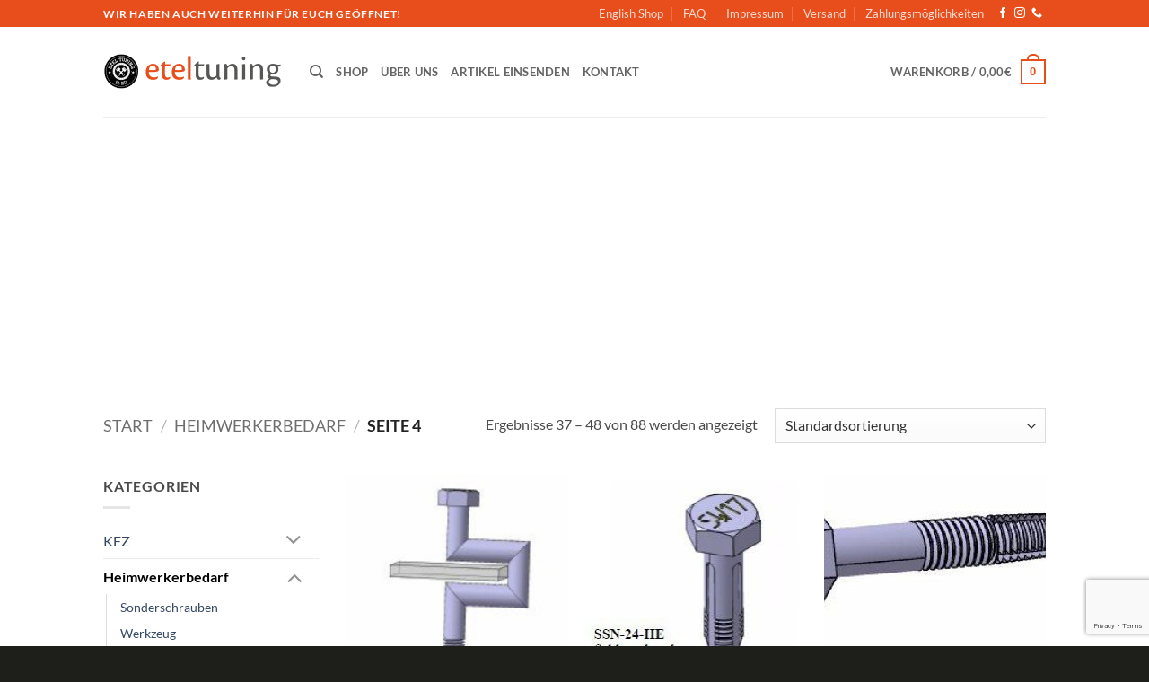

--- FILE ---
content_type: text/html; charset=utf-8
request_url: https://www.google.com/recaptcha/api2/anchor?ar=1&k=6LcsHcgaAAAAALsXGzQA_eb2hecu3WqNcgrKTwCK&co=aHR0cHM6Ly9ldGVsLXR1bmluZy5ldTo0NDM.&hl=en&v=9TiwnJFHeuIw_s0wSd3fiKfN&size=invisible&anchor-ms=20000&execute-ms=30000&cb=u3tatrn855yx
body_size: 48242
content:
<!DOCTYPE HTML><html dir="ltr" lang="en"><head><meta http-equiv="Content-Type" content="text/html; charset=UTF-8">
<meta http-equiv="X-UA-Compatible" content="IE=edge">
<title>reCAPTCHA</title>
<style type="text/css">
/* cyrillic-ext */
@font-face {
  font-family: 'Roboto';
  font-style: normal;
  font-weight: 400;
  font-stretch: 100%;
  src: url(//fonts.gstatic.com/s/roboto/v48/KFO7CnqEu92Fr1ME7kSn66aGLdTylUAMa3GUBHMdazTgWw.woff2) format('woff2');
  unicode-range: U+0460-052F, U+1C80-1C8A, U+20B4, U+2DE0-2DFF, U+A640-A69F, U+FE2E-FE2F;
}
/* cyrillic */
@font-face {
  font-family: 'Roboto';
  font-style: normal;
  font-weight: 400;
  font-stretch: 100%;
  src: url(//fonts.gstatic.com/s/roboto/v48/KFO7CnqEu92Fr1ME7kSn66aGLdTylUAMa3iUBHMdazTgWw.woff2) format('woff2');
  unicode-range: U+0301, U+0400-045F, U+0490-0491, U+04B0-04B1, U+2116;
}
/* greek-ext */
@font-face {
  font-family: 'Roboto';
  font-style: normal;
  font-weight: 400;
  font-stretch: 100%;
  src: url(//fonts.gstatic.com/s/roboto/v48/KFO7CnqEu92Fr1ME7kSn66aGLdTylUAMa3CUBHMdazTgWw.woff2) format('woff2');
  unicode-range: U+1F00-1FFF;
}
/* greek */
@font-face {
  font-family: 'Roboto';
  font-style: normal;
  font-weight: 400;
  font-stretch: 100%;
  src: url(//fonts.gstatic.com/s/roboto/v48/KFO7CnqEu92Fr1ME7kSn66aGLdTylUAMa3-UBHMdazTgWw.woff2) format('woff2');
  unicode-range: U+0370-0377, U+037A-037F, U+0384-038A, U+038C, U+038E-03A1, U+03A3-03FF;
}
/* math */
@font-face {
  font-family: 'Roboto';
  font-style: normal;
  font-weight: 400;
  font-stretch: 100%;
  src: url(//fonts.gstatic.com/s/roboto/v48/KFO7CnqEu92Fr1ME7kSn66aGLdTylUAMawCUBHMdazTgWw.woff2) format('woff2');
  unicode-range: U+0302-0303, U+0305, U+0307-0308, U+0310, U+0312, U+0315, U+031A, U+0326-0327, U+032C, U+032F-0330, U+0332-0333, U+0338, U+033A, U+0346, U+034D, U+0391-03A1, U+03A3-03A9, U+03B1-03C9, U+03D1, U+03D5-03D6, U+03F0-03F1, U+03F4-03F5, U+2016-2017, U+2034-2038, U+203C, U+2040, U+2043, U+2047, U+2050, U+2057, U+205F, U+2070-2071, U+2074-208E, U+2090-209C, U+20D0-20DC, U+20E1, U+20E5-20EF, U+2100-2112, U+2114-2115, U+2117-2121, U+2123-214F, U+2190, U+2192, U+2194-21AE, U+21B0-21E5, U+21F1-21F2, U+21F4-2211, U+2213-2214, U+2216-22FF, U+2308-230B, U+2310, U+2319, U+231C-2321, U+2336-237A, U+237C, U+2395, U+239B-23B7, U+23D0, U+23DC-23E1, U+2474-2475, U+25AF, U+25B3, U+25B7, U+25BD, U+25C1, U+25CA, U+25CC, U+25FB, U+266D-266F, U+27C0-27FF, U+2900-2AFF, U+2B0E-2B11, U+2B30-2B4C, U+2BFE, U+3030, U+FF5B, U+FF5D, U+1D400-1D7FF, U+1EE00-1EEFF;
}
/* symbols */
@font-face {
  font-family: 'Roboto';
  font-style: normal;
  font-weight: 400;
  font-stretch: 100%;
  src: url(//fonts.gstatic.com/s/roboto/v48/KFO7CnqEu92Fr1ME7kSn66aGLdTylUAMaxKUBHMdazTgWw.woff2) format('woff2');
  unicode-range: U+0001-000C, U+000E-001F, U+007F-009F, U+20DD-20E0, U+20E2-20E4, U+2150-218F, U+2190, U+2192, U+2194-2199, U+21AF, U+21E6-21F0, U+21F3, U+2218-2219, U+2299, U+22C4-22C6, U+2300-243F, U+2440-244A, U+2460-24FF, U+25A0-27BF, U+2800-28FF, U+2921-2922, U+2981, U+29BF, U+29EB, U+2B00-2BFF, U+4DC0-4DFF, U+FFF9-FFFB, U+10140-1018E, U+10190-1019C, U+101A0, U+101D0-101FD, U+102E0-102FB, U+10E60-10E7E, U+1D2C0-1D2D3, U+1D2E0-1D37F, U+1F000-1F0FF, U+1F100-1F1AD, U+1F1E6-1F1FF, U+1F30D-1F30F, U+1F315, U+1F31C, U+1F31E, U+1F320-1F32C, U+1F336, U+1F378, U+1F37D, U+1F382, U+1F393-1F39F, U+1F3A7-1F3A8, U+1F3AC-1F3AF, U+1F3C2, U+1F3C4-1F3C6, U+1F3CA-1F3CE, U+1F3D4-1F3E0, U+1F3ED, U+1F3F1-1F3F3, U+1F3F5-1F3F7, U+1F408, U+1F415, U+1F41F, U+1F426, U+1F43F, U+1F441-1F442, U+1F444, U+1F446-1F449, U+1F44C-1F44E, U+1F453, U+1F46A, U+1F47D, U+1F4A3, U+1F4B0, U+1F4B3, U+1F4B9, U+1F4BB, U+1F4BF, U+1F4C8-1F4CB, U+1F4D6, U+1F4DA, U+1F4DF, U+1F4E3-1F4E6, U+1F4EA-1F4ED, U+1F4F7, U+1F4F9-1F4FB, U+1F4FD-1F4FE, U+1F503, U+1F507-1F50B, U+1F50D, U+1F512-1F513, U+1F53E-1F54A, U+1F54F-1F5FA, U+1F610, U+1F650-1F67F, U+1F687, U+1F68D, U+1F691, U+1F694, U+1F698, U+1F6AD, U+1F6B2, U+1F6B9-1F6BA, U+1F6BC, U+1F6C6-1F6CF, U+1F6D3-1F6D7, U+1F6E0-1F6EA, U+1F6F0-1F6F3, U+1F6F7-1F6FC, U+1F700-1F7FF, U+1F800-1F80B, U+1F810-1F847, U+1F850-1F859, U+1F860-1F887, U+1F890-1F8AD, U+1F8B0-1F8BB, U+1F8C0-1F8C1, U+1F900-1F90B, U+1F93B, U+1F946, U+1F984, U+1F996, U+1F9E9, U+1FA00-1FA6F, U+1FA70-1FA7C, U+1FA80-1FA89, U+1FA8F-1FAC6, U+1FACE-1FADC, U+1FADF-1FAE9, U+1FAF0-1FAF8, U+1FB00-1FBFF;
}
/* vietnamese */
@font-face {
  font-family: 'Roboto';
  font-style: normal;
  font-weight: 400;
  font-stretch: 100%;
  src: url(//fonts.gstatic.com/s/roboto/v48/KFO7CnqEu92Fr1ME7kSn66aGLdTylUAMa3OUBHMdazTgWw.woff2) format('woff2');
  unicode-range: U+0102-0103, U+0110-0111, U+0128-0129, U+0168-0169, U+01A0-01A1, U+01AF-01B0, U+0300-0301, U+0303-0304, U+0308-0309, U+0323, U+0329, U+1EA0-1EF9, U+20AB;
}
/* latin-ext */
@font-face {
  font-family: 'Roboto';
  font-style: normal;
  font-weight: 400;
  font-stretch: 100%;
  src: url(//fonts.gstatic.com/s/roboto/v48/KFO7CnqEu92Fr1ME7kSn66aGLdTylUAMa3KUBHMdazTgWw.woff2) format('woff2');
  unicode-range: U+0100-02BA, U+02BD-02C5, U+02C7-02CC, U+02CE-02D7, U+02DD-02FF, U+0304, U+0308, U+0329, U+1D00-1DBF, U+1E00-1E9F, U+1EF2-1EFF, U+2020, U+20A0-20AB, U+20AD-20C0, U+2113, U+2C60-2C7F, U+A720-A7FF;
}
/* latin */
@font-face {
  font-family: 'Roboto';
  font-style: normal;
  font-weight: 400;
  font-stretch: 100%;
  src: url(//fonts.gstatic.com/s/roboto/v48/KFO7CnqEu92Fr1ME7kSn66aGLdTylUAMa3yUBHMdazQ.woff2) format('woff2');
  unicode-range: U+0000-00FF, U+0131, U+0152-0153, U+02BB-02BC, U+02C6, U+02DA, U+02DC, U+0304, U+0308, U+0329, U+2000-206F, U+20AC, U+2122, U+2191, U+2193, U+2212, U+2215, U+FEFF, U+FFFD;
}
/* cyrillic-ext */
@font-face {
  font-family: 'Roboto';
  font-style: normal;
  font-weight: 500;
  font-stretch: 100%;
  src: url(//fonts.gstatic.com/s/roboto/v48/KFO7CnqEu92Fr1ME7kSn66aGLdTylUAMa3GUBHMdazTgWw.woff2) format('woff2');
  unicode-range: U+0460-052F, U+1C80-1C8A, U+20B4, U+2DE0-2DFF, U+A640-A69F, U+FE2E-FE2F;
}
/* cyrillic */
@font-face {
  font-family: 'Roboto';
  font-style: normal;
  font-weight: 500;
  font-stretch: 100%;
  src: url(//fonts.gstatic.com/s/roboto/v48/KFO7CnqEu92Fr1ME7kSn66aGLdTylUAMa3iUBHMdazTgWw.woff2) format('woff2');
  unicode-range: U+0301, U+0400-045F, U+0490-0491, U+04B0-04B1, U+2116;
}
/* greek-ext */
@font-face {
  font-family: 'Roboto';
  font-style: normal;
  font-weight: 500;
  font-stretch: 100%;
  src: url(//fonts.gstatic.com/s/roboto/v48/KFO7CnqEu92Fr1ME7kSn66aGLdTylUAMa3CUBHMdazTgWw.woff2) format('woff2');
  unicode-range: U+1F00-1FFF;
}
/* greek */
@font-face {
  font-family: 'Roboto';
  font-style: normal;
  font-weight: 500;
  font-stretch: 100%;
  src: url(//fonts.gstatic.com/s/roboto/v48/KFO7CnqEu92Fr1ME7kSn66aGLdTylUAMa3-UBHMdazTgWw.woff2) format('woff2');
  unicode-range: U+0370-0377, U+037A-037F, U+0384-038A, U+038C, U+038E-03A1, U+03A3-03FF;
}
/* math */
@font-face {
  font-family: 'Roboto';
  font-style: normal;
  font-weight: 500;
  font-stretch: 100%;
  src: url(//fonts.gstatic.com/s/roboto/v48/KFO7CnqEu92Fr1ME7kSn66aGLdTylUAMawCUBHMdazTgWw.woff2) format('woff2');
  unicode-range: U+0302-0303, U+0305, U+0307-0308, U+0310, U+0312, U+0315, U+031A, U+0326-0327, U+032C, U+032F-0330, U+0332-0333, U+0338, U+033A, U+0346, U+034D, U+0391-03A1, U+03A3-03A9, U+03B1-03C9, U+03D1, U+03D5-03D6, U+03F0-03F1, U+03F4-03F5, U+2016-2017, U+2034-2038, U+203C, U+2040, U+2043, U+2047, U+2050, U+2057, U+205F, U+2070-2071, U+2074-208E, U+2090-209C, U+20D0-20DC, U+20E1, U+20E5-20EF, U+2100-2112, U+2114-2115, U+2117-2121, U+2123-214F, U+2190, U+2192, U+2194-21AE, U+21B0-21E5, U+21F1-21F2, U+21F4-2211, U+2213-2214, U+2216-22FF, U+2308-230B, U+2310, U+2319, U+231C-2321, U+2336-237A, U+237C, U+2395, U+239B-23B7, U+23D0, U+23DC-23E1, U+2474-2475, U+25AF, U+25B3, U+25B7, U+25BD, U+25C1, U+25CA, U+25CC, U+25FB, U+266D-266F, U+27C0-27FF, U+2900-2AFF, U+2B0E-2B11, U+2B30-2B4C, U+2BFE, U+3030, U+FF5B, U+FF5D, U+1D400-1D7FF, U+1EE00-1EEFF;
}
/* symbols */
@font-face {
  font-family: 'Roboto';
  font-style: normal;
  font-weight: 500;
  font-stretch: 100%;
  src: url(//fonts.gstatic.com/s/roboto/v48/KFO7CnqEu92Fr1ME7kSn66aGLdTylUAMaxKUBHMdazTgWw.woff2) format('woff2');
  unicode-range: U+0001-000C, U+000E-001F, U+007F-009F, U+20DD-20E0, U+20E2-20E4, U+2150-218F, U+2190, U+2192, U+2194-2199, U+21AF, U+21E6-21F0, U+21F3, U+2218-2219, U+2299, U+22C4-22C6, U+2300-243F, U+2440-244A, U+2460-24FF, U+25A0-27BF, U+2800-28FF, U+2921-2922, U+2981, U+29BF, U+29EB, U+2B00-2BFF, U+4DC0-4DFF, U+FFF9-FFFB, U+10140-1018E, U+10190-1019C, U+101A0, U+101D0-101FD, U+102E0-102FB, U+10E60-10E7E, U+1D2C0-1D2D3, U+1D2E0-1D37F, U+1F000-1F0FF, U+1F100-1F1AD, U+1F1E6-1F1FF, U+1F30D-1F30F, U+1F315, U+1F31C, U+1F31E, U+1F320-1F32C, U+1F336, U+1F378, U+1F37D, U+1F382, U+1F393-1F39F, U+1F3A7-1F3A8, U+1F3AC-1F3AF, U+1F3C2, U+1F3C4-1F3C6, U+1F3CA-1F3CE, U+1F3D4-1F3E0, U+1F3ED, U+1F3F1-1F3F3, U+1F3F5-1F3F7, U+1F408, U+1F415, U+1F41F, U+1F426, U+1F43F, U+1F441-1F442, U+1F444, U+1F446-1F449, U+1F44C-1F44E, U+1F453, U+1F46A, U+1F47D, U+1F4A3, U+1F4B0, U+1F4B3, U+1F4B9, U+1F4BB, U+1F4BF, U+1F4C8-1F4CB, U+1F4D6, U+1F4DA, U+1F4DF, U+1F4E3-1F4E6, U+1F4EA-1F4ED, U+1F4F7, U+1F4F9-1F4FB, U+1F4FD-1F4FE, U+1F503, U+1F507-1F50B, U+1F50D, U+1F512-1F513, U+1F53E-1F54A, U+1F54F-1F5FA, U+1F610, U+1F650-1F67F, U+1F687, U+1F68D, U+1F691, U+1F694, U+1F698, U+1F6AD, U+1F6B2, U+1F6B9-1F6BA, U+1F6BC, U+1F6C6-1F6CF, U+1F6D3-1F6D7, U+1F6E0-1F6EA, U+1F6F0-1F6F3, U+1F6F7-1F6FC, U+1F700-1F7FF, U+1F800-1F80B, U+1F810-1F847, U+1F850-1F859, U+1F860-1F887, U+1F890-1F8AD, U+1F8B0-1F8BB, U+1F8C0-1F8C1, U+1F900-1F90B, U+1F93B, U+1F946, U+1F984, U+1F996, U+1F9E9, U+1FA00-1FA6F, U+1FA70-1FA7C, U+1FA80-1FA89, U+1FA8F-1FAC6, U+1FACE-1FADC, U+1FADF-1FAE9, U+1FAF0-1FAF8, U+1FB00-1FBFF;
}
/* vietnamese */
@font-face {
  font-family: 'Roboto';
  font-style: normal;
  font-weight: 500;
  font-stretch: 100%;
  src: url(//fonts.gstatic.com/s/roboto/v48/KFO7CnqEu92Fr1ME7kSn66aGLdTylUAMa3OUBHMdazTgWw.woff2) format('woff2');
  unicode-range: U+0102-0103, U+0110-0111, U+0128-0129, U+0168-0169, U+01A0-01A1, U+01AF-01B0, U+0300-0301, U+0303-0304, U+0308-0309, U+0323, U+0329, U+1EA0-1EF9, U+20AB;
}
/* latin-ext */
@font-face {
  font-family: 'Roboto';
  font-style: normal;
  font-weight: 500;
  font-stretch: 100%;
  src: url(//fonts.gstatic.com/s/roboto/v48/KFO7CnqEu92Fr1ME7kSn66aGLdTylUAMa3KUBHMdazTgWw.woff2) format('woff2');
  unicode-range: U+0100-02BA, U+02BD-02C5, U+02C7-02CC, U+02CE-02D7, U+02DD-02FF, U+0304, U+0308, U+0329, U+1D00-1DBF, U+1E00-1E9F, U+1EF2-1EFF, U+2020, U+20A0-20AB, U+20AD-20C0, U+2113, U+2C60-2C7F, U+A720-A7FF;
}
/* latin */
@font-face {
  font-family: 'Roboto';
  font-style: normal;
  font-weight: 500;
  font-stretch: 100%;
  src: url(//fonts.gstatic.com/s/roboto/v48/KFO7CnqEu92Fr1ME7kSn66aGLdTylUAMa3yUBHMdazQ.woff2) format('woff2');
  unicode-range: U+0000-00FF, U+0131, U+0152-0153, U+02BB-02BC, U+02C6, U+02DA, U+02DC, U+0304, U+0308, U+0329, U+2000-206F, U+20AC, U+2122, U+2191, U+2193, U+2212, U+2215, U+FEFF, U+FFFD;
}
/* cyrillic-ext */
@font-face {
  font-family: 'Roboto';
  font-style: normal;
  font-weight: 900;
  font-stretch: 100%;
  src: url(//fonts.gstatic.com/s/roboto/v48/KFO7CnqEu92Fr1ME7kSn66aGLdTylUAMa3GUBHMdazTgWw.woff2) format('woff2');
  unicode-range: U+0460-052F, U+1C80-1C8A, U+20B4, U+2DE0-2DFF, U+A640-A69F, U+FE2E-FE2F;
}
/* cyrillic */
@font-face {
  font-family: 'Roboto';
  font-style: normal;
  font-weight: 900;
  font-stretch: 100%;
  src: url(//fonts.gstatic.com/s/roboto/v48/KFO7CnqEu92Fr1ME7kSn66aGLdTylUAMa3iUBHMdazTgWw.woff2) format('woff2');
  unicode-range: U+0301, U+0400-045F, U+0490-0491, U+04B0-04B1, U+2116;
}
/* greek-ext */
@font-face {
  font-family: 'Roboto';
  font-style: normal;
  font-weight: 900;
  font-stretch: 100%;
  src: url(//fonts.gstatic.com/s/roboto/v48/KFO7CnqEu92Fr1ME7kSn66aGLdTylUAMa3CUBHMdazTgWw.woff2) format('woff2');
  unicode-range: U+1F00-1FFF;
}
/* greek */
@font-face {
  font-family: 'Roboto';
  font-style: normal;
  font-weight: 900;
  font-stretch: 100%;
  src: url(//fonts.gstatic.com/s/roboto/v48/KFO7CnqEu92Fr1ME7kSn66aGLdTylUAMa3-UBHMdazTgWw.woff2) format('woff2');
  unicode-range: U+0370-0377, U+037A-037F, U+0384-038A, U+038C, U+038E-03A1, U+03A3-03FF;
}
/* math */
@font-face {
  font-family: 'Roboto';
  font-style: normal;
  font-weight: 900;
  font-stretch: 100%;
  src: url(//fonts.gstatic.com/s/roboto/v48/KFO7CnqEu92Fr1ME7kSn66aGLdTylUAMawCUBHMdazTgWw.woff2) format('woff2');
  unicode-range: U+0302-0303, U+0305, U+0307-0308, U+0310, U+0312, U+0315, U+031A, U+0326-0327, U+032C, U+032F-0330, U+0332-0333, U+0338, U+033A, U+0346, U+034D, U+0391-03A1, U+03A3-03A9, U+03B1-03C9, U+03D1, U+03D5-03D6, U+03F0-03F1, U+03F4-03F5, U+2016-2017, U+2034-2038, U+203C, U+2040, U+2043, U+2047, U+2050, U+2057, U+205F, U+2070-2071, U+2074-208E, U+2090-209C, U+20D0-20DC, U+20E1, U+20E5-20EF, U+2100-2112, U+2114-2115, U+2117-2121, U+2123-214F, U+2190, U+2192, U+2194-21AE, U+21B0-21E5, U+21F1-21F2, U+21F4-2211, U+2213-2214, U+2216-22FF, U+2308-230B, U+2310, U+2319, U+231C-2321, U+2336-237A, U+237C, U+2395, U+239B-23B7, U+23D0, U+23DC-23E1, U+2474-2475, U+25AF, U+25B3, U+25B7, U+25BD, U+25C1, U+25CA, U+25CC, U+25FB, U+266D-266F, U+27C0-27FF, U+2900-2AFF, U+2B0E-2B11, U+2B30-2B4C, U+2BFE, U+3030, U+FF5B, U+FF5D, U+1D400-1D7FF, U+1EE00-1EEFF;
}
/* symbols */
@font-face {
  font-family: 'Roboto';
  font-style: normal;
  font-weight: 900;
  font-stretch: 100%;
  src: url(//fonts.gstatic.com/s/roboto/v48/KFO7CnqEu92Fr1ME7kSn66aGLdTylUAMaxKUBHMdazTgWw.woff2) format('woff2');
  unicode-range: U+0001-000C, U+000E-001F, U+007F-009F, U+20DD-20E0, U+20E2-20E4, U+2150-218F, U+2190, U+2192, U+2194-2199, U+21AF, U+21E6-21F0, U+21F3, U+2218-2219, U+2299, U+22C4-22C6, U+2300-243F, U+2440-244A, U+2460-24FF, U+25A0-27BF, U+2800-28FF, U+2921-2922, U+2981, U+29BF, U+29EB, U+2B00-2BFF, U+4DC0-4DFF, U+FFF9-FFFB, U+10140-1018E, U+10190-1019C, U+101A0, U+101D0-101FD, U+102E0-102FB, U+10E60-10E7E, U+1D2C0-1D2D3, U+1D2E0-1D37F, U+1F000-1F0FF, U+1F100-1F1AD, U+1F1E6-1F1FF, U+1F30D-1F30F, U+1F315, U+1F31C, U+1F31E, U+1F320-1F32C, U+1F336, U+1F378, U+1F37D, U+1F382, U+1F393-1F39F, U+1F3A7-1F3A8, U+1F3AC-1F3AF, U+1F3C2, U+1F3C4-1F3C6, U+1F3CA-1F3CE, U+1F3D4-1F3E0, U+1F3ED, U+1F3F1-1F3F3, U+1F3F5-1F3F7, U+1F408, U+1F415, U+1F41F, U+1F426, U+1F43F, U+1F441-1F442, U+1F444, U+1F446-1F449, U+1F44C-1F44E, U+1F453, U+1F46A, U+1F47D, U+1F4A3, U+1F4B0, U+1F4B3, U+1F4B9, U+1F4BB, U+1F4BF, U+1F4C8-1F4CB, U+1F4D6, U+1F4DA, U+1F4DF, U+1F4E3-1F4E6, U+1F4EA-1F4ED, U+1F4F7, U+1F4F9-1F4FB, U+1F4FD-1F4FE, U+1F503, U+1F507-1F50B, U+1F50D, U+1F512-1F513, U+1F53E-1F54A, U+1F54F-1F5FA, U+1F610, U+1F650-1F67F, U+1F687, U+1F68D, U+1F691, U+1F694, U+1F698, U+1F6AD, U+1F6B2, U+1F6B9-1F6BA, U+1F6BC, U+1F6C6-1F6CF, U+1F6D3-1F6D7, U+1F6E0-1F6EA, U+1F6F0-1F6F3, U+1F6F7-1F6FC, U+1F700-1F7FF, U+1F800-1F80B, U+1F810-1F847, U+1F850-1F859, U+1F860-1F887, U+1F890-1F8AD, U+1F8B0-1F8BB, U+1F8C0-1F8C1, U+1F900-1F90B, U+1F93B, U+1F946, U+1F984, U+1F996, U+1F9E9, U+1FA00-1FA6F, U+1FA70-1FA7C, U+1FA80-1FA89, U+1FA8F-1FAC6, U+1FACE-1FADC, U+1FADF-1FAE9, U+1FAF0-1FAF8, U+1FB00-1FBFF;
}
/* vietnamese */
@font-face {
  font-family: 'Roboto';
  font-style: normal;
  font-weight: 900;
  font-stretch: 100%;
  src: url(//fonts.gstatic.com/s/roboto/v48/KFO7CnqEu92Fr1ME7kSn66aGLdTylUAMa3OUBHMdazTgWw.woff2) format('woff2');
  unicode-range: U+0102-0103, U+0110-0111, U+0128-0129, U+0168-0169, U+01A0-01A1, U+01AF-01B0, U+0300-0301, U+0303-0304, U+0308-0309, U+0323, U+0329, U+1EA0-1EF9, U+20AB;
}
/* latin-ext */
@font-face {
  font-family: 'Roboto';
  font-style: normal;
  font-weight: 900;
  font-stretch: 100%;
  src: url(//fonts.gstatic.com/s/roboto/v48/KFO7CnqEu92Fr1ME7kSn66aGLdTylUAMa3KUBHMdazTgWw.woff2) format('woff2');
  unicode-range: U+0100-02BA, U+02BD-02C5, U+02C7-02CC, U+02CE-02D7, U+02DD-02FF, U+0304, U+0308, U+0329, U+1D00-1DBF, U+1E00-1E9F, U+1EF2-1EFF, U+2020, U+20A0-20AB, U+20AD-20C0, U+2113, U+2C60-2C7F, U+A720-A7FF;
}
/* latin */
@font-face {
  font-family: 'Roboto';
  font-style: normal;
  font-weight: 900;
  font-stretch: 100%;
  src: url(//fonts.gstatic.com/s/roboto/v48/KFO7CnqEu92Fr1ME7kSn66aGLdTylUAMa3yUBHMdazQ.woff2) format('woff2');
  unicode-range: U+0000-00FF, U+0131, U+0152-0153, U+02BB-02BC, U+02C6, U+02DA, U+02DC, U+0304, U+0308, U+0329, U+2000-206F, U+20AC, U+2122, U+2191, U+2193, U+2212, U+2215, U+FEFF, U+FFFD;
}

</style>
<link rel="stylesheet" type="text/css" href="https://www.gstatic.com/recaptcha/releases/9TiwnJFHeuIw_s0wSd3fiKfN/styles__ltr.css">
<script nonce="ilny5MuyFyRLMpt75qdKpA" type="text/javascript">window['__recaptcha_api'] = 'https://www.google.com/recaptcha/api2/';</script>
<script type="text/javascript" src="https://www.gstatic.com/recaptcha/releases/9TiwnJFHeuIw_s0wSd3fiKfN/recaptcha__en.js" nonce="ilny5MuyFyRLMpt75qdKpA">
      
    </script></head>
<body><div id="rc-anchor-alert" class="rc-anchor-alert"></div>
<input type="hidden" id="recaptcha-token" value="[base64]">
<script type="text/javascript" nonce="ilny5MuyFyRLMpt75qdKpA">
      recaptcha.anchor.Main.init("[\x22ainput\x22,[\x22bgdata\x22,\x22\x22,\[base64]/[base64]/bmV3IFpbdF0obVswXSk6Sz09Mj9uZXcgWlt0XShtWzBdLG1bMV0pOks9PTM/bmV3IFpbdF0obVswXSxtWzFdLG1bMl0pOks9PTQ/[base64]/[base64]/[base64]/[base64]/[base64]/[base64]/[base64]/[base64]/[base64]/[base64]/[base64]/[base64]/[base64]/[base64]\\u003d\\u003d\x22,\[base64]\x22,\x22HC53wpo9TsKFbMKgDwDDj3PDisKULsOlesOvWsK9XGFCw6cCwpsvw4ZLYsOBw4zCnV3DlsO1w53Cj8Kyw4jCv8Kcw6XClMO+w6/[base64]/ChADCmMO7McKgQUw/JVLCmsOIPVbDksO+w7HDsMO7HTIPwqnDlQDDoMKYw65pw6AeFsKfGsKQcMK6AhPDgk3CmsOOJE5Hw5Npwqt4wpvDulseWlc/IcOfw7FNbBXCncKQasK4B8Kfw7dRw7PDvBTCrlnChSrDpMKVLcKKF2prExhadcKQFsOgEcOYE3QRw6vCkm/DqcOuXMKVwpnCtsOHwqpsdcKywp3Csx/CkMKRwq3CjjFrwptlw7bCvsKxw4PCrn3DmzsMwqvCrcKLw4wcwpXDiSMOwrDCrnJZNsOjCMO3w4djw6d2w57Cg8OEAAliw6JPw73CgGDDgFvDpmXDg2wUw71iYsK/X3/DjD8MZXICfcKUwpLClDp1w4/DmsOfw4zDhFZZJVU8w6LDskjDk1s/[base64]/DjMKgw5rChcKKf8Ohwo4qbjgUUyLCrjLCgsOqNsKRb2zCkHxJfMK4wpJ3w6ZMwqTCoMOnwp3CgMKCDcOkSgnDt8Omwr3Cu1dDwo8oRsKUw7hPUMOBG07DunfCrDYJB8KRaXLDncKgwqrCrxHDrzrCq8Kff3FJwq7CnjzCi27CqiB4HcKaWMO6L1DDp8KIwojDjsK6cT/Cn3U6OcObC8OFwoF8w6zCk8OtGMKjw6TCnz3Cog/CsX8RXsKbbzMmw6vCmxxGasO4wqbChUfDszwcwqVkwr0zL1/[base64]/DtCTCghgoc3I/wpzCvyDCjsK0EQw3BjjDhcK6aDLDrRTDtCnDpcKzw4zDnsOIBU3DsTt/woA9w75gwoJDwptjX8KRPGxeO3jDtMKOw5J/[base64]/wqkJawQYwo/DpMKcfsKDVMKTwq0qwpXDo03CkcKrHC7CpAnDrsO5wqZ3PT3CgFQGw7pSw60bEx/[base64]/DnnrCjWkpwpbCscODw6HCncKvw5pUN2JQZG/[base64]/wpLCsBYcXHbCkMOkDsKIw7oNw7zCv0ZNT8OkEsKPP0XDhElfCmnCuQ7Dp8ODwrBANsKzXcO+w4pGJsOffMOjw6nDrmDCscOUwrcgTMO6Fi8efsODw5/ClcOZw5fCpWVew49fwrPCrDsIcgpXw7HCsBrDm18NYhouFBsgw4vDtR4gBypnLMO5w4cpw7vCh8O6acOiwploY8KrHMKgLEU0w4nDqQzCsMKDwrnCmn3Cv3TCtxINeRcVSTY3f8K+wrBFwoF4CmUEw7rDs2JHw6vCoDlJwpUwOUTCpWQUw6/CpcKPw51hKV3CumbDo8KDMsK1woTDkXojEMKEwr3DoMKJPXECwrnCksKKb8Oywo7DjwHDv1A+dMKpwp3DjsOjUMOBwplzw7koCTHCisKaJhBAdALCq3zDvMKOw4jCrcO4w6HDt8OMM8Kew6/DliLDhwLDo1QAwqbDgcKIQMKdLcK2Hl0vwpYbwoEUfh7Dgjd8wpvCqAfCnh1Fwr7DgEbDgm5Zw6XDqmgBw7Ayw4bDohLDrBs/[base64]/w5XDsMOvwpR1w57DrsK8dT03Z8KAwpXDssONw6wNNhsyw7t5RUvCrC7Dv8OOw77CvsOwTsK5VlDDkVMOw4k9wq5Ew5jCvibDmcKiPDDDgR/[base64]/CgsOTcmjDqhljfzluwrgtw5Vgw6jCgsKBwrjCscKTwpMfaxrDiG0Jw4TCg8K7ehlpw5haw7gAw4XClcKGw5nDnsO+fGlKwrEww7t7ZhfCocKuw6Y3woZlwrFlSUbDrsK2ch8lDDfCvMKyOsOdwoTDjMOwW8K+w48HOMKBwqIXwqXCtMK2Umh8wqIxwoN/wr8Tw73Du8KfUcKjwrh9YivCoWwHw5Y0cBghwrwjw6bDiMOawrbDksK+w60Kwpp/GHTDjsK3wqHDs0zCmsOjbMKuw7nCucKfWcKLNsKuUifDmcKfFlHChsKES8OASWXCs8OhN8OMw4x2QMKDw6HDtkJ6wrU2QhgYwrnDrlnCjsKbwp3DmcOSCCddwqPCicOKwpbCpXPCnx5Bwo1fYMONTsOUwq3Cv8KFwpbCiHbDvsOOTcK/K8Kmwq7DmiFiUEBpccOWd8KaIcKHwr3CjMO/w6Qsw4J0w4HCuQ0DwpXCvQHDrUDCnVzCmmE5w5vDrsKTJcKGwqkzaz4HwoLDlcOhMUjDgHV1w5VBw7J3BMOCSRMNFMKXDWDDlxF0wrMMwqjDocO0d8OGBcOfwqt7w5fDvsK/[base64]/DsBDCkMKrwo5jwpHDsU3Dmyp9w4Vea8Oww4DCtWrCj8O4wrTDpMOxw40/[base64]/CmWjDswRewowTGWPCkADDg1ddC8OCw77Crm/DnMOiG3Vawrs9fWdkw7nDlMOhw4UwwpwHw6ZGwqHDrjcUdk/[base64]/w4Ruw51OTMOLRcKjJMO+L8KDwrwWIGvCk0HDmsOLwpzDh8ONSMKMw6DDqMKlw4RcJ8KTIcKlw5R9w6Zfw6sFwrBywpDCtMOVw6nDnF1wZcKTP8Ktw6FQwo/Cq8O6w4hGaWdcw7PDg11yDR/CiU8ZDMKsw7glw5XCqRFswrvCuTfCjMOywpPDoMOHw7DDpMK7wpNSXcKkPQPCu8OCA8K/fMKDwr0nw43Dn3MFwq/DjnVSw5LDiXcgZQ7DmEHCm8KMwqLDs8OQw5tcCihRw7bCksKAZcKQwoUawrjCvsOew4jDs8KsFMO3w6DCj08Sw5QGRiwxw7kPesOaWR1Aw583wq/Cmn8kwr7CrcObBQkKWADDmgHCl8OSw5vCt8KOwqdtLVhUwoLDnCXCmMKEd2h+wo/CtMKEw74TG0AJwqbDrQTChcKcwrUIQcOxYMOZwr/Do1bDkMObwotwwokxDcOSw7wQUcK1woDCtsK3wq/Dr13DvcK+wr1TwotswqRhdsOhw5p1wrnCjBMlCXrDjcKDw4E+YWYUw5/DrU/CqsO+w6pxw7bDqDvDnCNTSEnDuXrDvmIJE0DDkjfCscKRwp7DncKYw6IPZMOVV8O5w6/DkCjCiAnCqRLDjirDlXfCqcOAw6JjwpRIw6VSZwHCosOIwofDtcKsw67Do2TCmMKYwqQQHRAcwqALw71FRw3ChMOyw6cKw4olbxbDjcO4PMO5eQE/wqpYH3XCssK7w53DvsOPTFrCnyfCmsKvWMKbCcOyw5fCusOKXkREwrnDu8KwFsKOQRfCumHCrMO0w58PPV7DpCzChMOJw63Dl2Q+SsOmw6Mdw48Aw44oXiwQEjIIwpzDkV0qUMK7wrJ8w5h/wrrClsOZw6TCskxswpQpwrJgaXJew7pEwqAcw7/Drkw/wqbDt8OKw7gjUMOxacKxw5FQwovDkTnDsMKGwqHDosKvwpRWZ8K/w4ledsOSw7fCg8KTw55MMcKlwq1xw77Cri3CksOCwrVHAMK2S2NkwobCi8KjOsKkbHdqfsKqw7RkZcO6XMKDw7EsDx4TJ8OZLcKZwrZTS8OxS8OLw5dXw4fDuD/[base64]/[base64]/CuTMMW106wr3CjsObJsKYw7gZw7vCrELCq8OVFB7CncOwwqLCpHYow5Aawo3Cv0jDjsOUwowIwqIoVDnDjynDi8KWw6o9w4LCtMKEwqXCqcK0CQdmwp/[base64]/wqjDssKHwrrCpMOLaiVjE8KRw5xowpDCuG8mc2bDqRNQYcOIw73Dm8Odw7kcXMKlGMOSWMKYw7/DvjBOKMOXw7rDslfDhsKTQSYlwpXDrg0NOcOHVHvCmsK6w6s1wrBLwrPCgjUTw7fDl8OFw5HDkE5mwrXDoMORV2ZvwovCmMKyTcKWwqxncx9Hw4c/w6LDjnYHw5XCrAZ3QRfDrAPCiSfDgcKgV8O6wr8mVx/Cih3CrznCrTfDnHYhwoFgwqZVw7/Cjn7DlDfCl8KgYWnDknrDtMKyJ8KNOQZxEk7DnGsawpbCvsK2w4bCicOnwrbDiSjCn0rDom7DjB3Ck8KzB8KHwq4Aw61vM0wowrbCiFocw70kLwU/w6JOWMOWEirCiWhiwpt1esKxIcKBwoA/w4TCvMOvYMO/dcOFHHkpw5PDh8KCWgdIdsK2wpQdwrvDjy/DtX/[base64]/Ln7CnAnCrcKhFsK/NsOsBcOkwqoswqnDh3lxw6YxWcOJw4PCgcOQaxAgw6TCmsO4VMK+L18lwr9fcsKEwrV5HMKxHMOVwrw1w6zClSIGM8KmZ8K/MHrCl8O3X8Onw4jClCIpdEl8CmASIFdvw7zDqzQibsOZw4TCiMOTw6PCtcKLR8K9woDCssO1w57DjVFmc8OKNB/Dk8KIwosIw6LDh8KxNcKodkbDrQfCtjdrw7PChsOAw411CTIXJMOHa2HCicOdwrfDm0NTYcOEYCrDhG9nw43CgsOeQS/DpFh3w6fCviTCnCJ2GW/Cg041HQxQAMKww4jCgzzDq8KaB29dw746wpHCk25dQsKDF1/Cp28jwrTCthMXHMO7w6XChAh1XA3Cg8KCbj83ViTCgDlJw7xwwooXd3VdwqQJA8OEN8KPFClYLEhVwojDksO0TmTDiB4YDQDComZ+b8KzDMOIwpF0AmpOw4lew5nDnGLDtcKxwqZ1M3/[base64]/Ds8K0wpjDiXLCgyYOUzvDocOAWxwQwpkfwpFjw4rDpgduM8KWTCY+ZkXDu8KuwrPDszUUwrQiIWQSBCZDwoBUFh4Tw5p2wq8/VxxLwrXDv8Kuw5LCpMKbwpdJTsOzwqnCtMKJLVnDmgjCgcOHIcKQJ8O7w47DssO7aA0FfGLCilUkIsK6dsKGTGskVzUmwrRww7vCqMK8ZRgrOsKzwpHDrMO4A8OBwp/DuMKtG2nDpEU+w6INAXdswoItw4zDvcKnUsKgeDp0cMKBwqgyXXVvXlrDo8OOw4MAw63CklvDmCkaLn86wosbwp3Cs8Olw5puwqnDrU7DsMOAKcOhwqrDr8OzRUjDgBvDosOhwpMqdVIKw7Ehw6Rfw5/ClzzDlwEqO8O8RCQUwonDnDPDmsOLK8K6SMOVGsKnwpHCp8KRw7B7Py5pwonDhMK1w7LClcKLwrs1fsK+ZsOew5dawp/Dm2PCkcONw5zDhHzDqV1lHTXDqMKOw7IDw4nCh2DCoMOWKcKvLMOhw67DmcOiw5lwwqXCvDfCk8Kqw7/ClDLCgMOJNMKmPMOzdjfCm8Kkd8KUGnJTwqFuw6TDm0/[base64]/PSoMw6XDucK6wpDCuhZlwrjCtcK5w7EHF8OEM8OOCMOSeTRwacOlw4vChFQhQMOSVXtrAw/CpVPDn8KsO05rw53DgntHwrx7GADDvTk3wrrDohjDrEU/fHB6w5TCpU1Ue8O1wrAkwq3Duwspw4jCqSx+TcOjQMK9M8OQEMKAQx3CsDdiworCgT7DtHZwGsKywogRworDvsKMUsKJWyHDgcOIbcKjYMKsw4rDu8OxJxB4L8OSw4PCpHbCrH0Cw4M+SsK+w5/CnMOgBgQHd8Obw4bDo3ISV8Kkw6TCvX7DvcOnw5J0X3pLwqbDsnHCqsOtw5clwonDm8KBwpnDkk5PfnPClMOPJMKYw4nClsKjw7gFwovCiMOtFFrDqMOwSCDDicOOUT/Dv17Cs8O+R2vCgj3DpMOTw4tnFcO4SMK/AMO1GArDkMOEesONG8OydMKywrLDk8K7eTJow6PCv8KbDG7ChsKfB8OgDcOawqlowqNRaMOIw6/DqsOpJMObKzfCgmXDocOjwpJMwroBw59Pw6XDq3zCtVbDngnChgjCmcOzTsOWwr/CmcOJwqLDmsO9w6/[base64]/CvU9kEMObO8O+w7rCssKOHsOOa8K/wo/Ds8O+woTDksOXBytNwqJqwrUCOsOwDsOkRsKXwpobP8KRPBTCkVfCj8O/wpMGTE7ClyHDqsKDQsOyW8OiCMOQw69YJsKPQSsmazHDsyDDtsOaw6g6MkLDhnxHcDxAXxZCMMO8wpfDrMKrasOFFkwNOhrCoMOxQMKsBMKowqZaQsKtwopwE8KdwrcxdyctLTImJXocYsO8NRPCk2nCrAcyw4BcwpPCqMOAEggRwp5EXcKdwo/[base64]/DgcO0w5rCo8OQwpECw6TDqw9vX2dgwpxiJcKLWcK/CMOpwr9WUDbDuSfDkRDDlcKpE1rDtsKUwqnDtH8iw5zDrMOiBB3CskBke8KRXljDlGg8PVgEd8OLfRhkZhfClHrDo23CosK+w6HDjMKlf8OmESjCssKxeRVlGMOIwotEBCDCqidoI8Ohw6DCgMOFTcOuwqzClGPDpMOGw64/wonDhw7CkMOHw5J/w6gqw57DmMOuBsORwpcgwozDklTDhiRKw7LDgyvCuCHDj8OPLsOLfMOTBUJqwodqwrU3w5DDkBBGTSZ4wrNNBMKfLnwmwqvCpkcsRh/CisOCVcOrwottw77CqMOBVcOnwpPDkcK2aFLDn8KAWMK3wqTDuH0Rwps4w4vCs8KWTAlUwp3DowAmw6PDq3bCk1oLQFvCoMKsw5TDrC5Pw7fChcKnLksYw5/[base64]/[base64]/Di3/CpADDi8Onw43DhQIZJWjCr10Sw6bCmsOBe3wKR2vDoh1UfMK2wrPClkLCpQHCicOmwr/DuD/Cj1DCmcOrw53DhsKbUsOxwotFK3ZEXTTCkQTCu20Aw47Dr8OPYy4TPsO/[base64]/wojCq8K9fcK9w45MwrvCiWpWAsObw6TDqGfCn0HDhsOBw5NRwrAzGHdEwovDkcKWw4XDtDRYw5/[base64]/CulEjDnxIX1VMYHzDh8OTwqLDgMOFccO8PEHCkxfDr8KvdMKRw4TDmDAufhJjwp7DnMOgDDLCgMK+wodUDcODw7kZwpHCnwjCjcO5awFQFxgOa8KsbyQhw6jCix/DiHjDnGbCt8KSw5bDjnFacUoHw6TDohRrw4Bdw6ESFsOUbirDqsKFfsOqwrsJb8OSw4HCosKVXXvCssKswpwVw5rCh8O/aCRuDsKgwqfDj8KRwo1hDnllKDdVw63ClMKfwrzDoMKzdsOje8OEwrjCnsKmZ2hBwoJAw7hpD3BUw7XCvS/CnxFueMOxw5tRHVcuwpjCpcK/FiXDlVoEWRMaU8KuQMKowqbCmMOpw4IAVcO6wqTDlsOhwok8MRoSRsKww7hSWsKvHiDCt0HDn3oWdMOzw6XDgVZFamYew7rDgGwmwovDqTMYU30IDMOaXiBbwq/CiUzCiMKHW8KMw4bCuUlGwqExVk9wcgDCr8K/w5lEwrzCksOZE0oWM8OaVCjCqULDicK9bxlYOUfCocKQeAVxd2ZSw7EswqTDsgXDgcKFDcOyVhbDgsOhNnTDjcKGPDILw7vCh2rDkMOvw4bDosKswqw7wqnDusOrWlzDug3Djj8iwoFrw4PCu2xrwpDCjCnCrUJkw5TCjHsCH8OZwojCsi/DnSUdwqchw5jDq8KXw5lFFVVZCcKML8KRA8OpwqR1w4PCksKQw58cBAocFcONCwkLMHEzwpjCiQDCtSRSfh42w6nCpDlZw6XCrHZZw7/DkSbDtMKFDMK/B1swwqPCkcKfwrnDj8OjwrzDncOtwoDCg8KGwprDkFDCkmwSw4VnwpXDjhvDk8K8GmcITxAzw4cOJEZkwoI2ZMOJYGRaewrCgcK3w4zDlcKcwoVQw4pSwoxlfmjDl1rDoMKfAmNkw5lbBMOYLMKJwqISRsKewqAAw7p9B3gSw64aw5EjJcO1EH/ClD/[base64]/ITXCncOnw5QeNsKGw7BKwrwdw7bDqsKZH3PCsMKMTS0wZMOCw61Sc2NrDX/CtlzDkVYlwokwwpp0PT43IcOawqh6OQPCjzPDq0pDw6kBADrDk8Oof1bDi8KDIX/[base64]/dGvDlcOpwoPDsxFXH8Kawp3DhMOswpDChcKcNyvDlX7DusOwT8OXw6pjLGkCREbDlmp1w6zCiDBGL8Orwp7CnsKNYAsyw7EVwqvDonnDhHE/w4w1G8OdcyJBw4XCj37CohNfdWHCnhFKasKsMMOCwq3Dm0pNwpF6QcOAw43Dg8KmWcOtw7HDnMK/w7pFw6MreMKpwqPCpMKjOhxBR8OvccOaF8O/wrwycSpYw5Mew7UqITZbbDPDsBw6P8K7MywlQ3V8w5tjNsOKw6LCn8Kfdx8Ww78UeMKNPMKDwrkzewLCu2sobsK9SzPDqsOJFcOOwowHBMKrw5vDtx0Qw60Nw69tacOKGwLCncOYN8K+wqLDv8Oswp89S0fCrUjDuhMkw4E+w6DCgcO/OWXDhsK0OlPDosKEGMK6YX7CiC1TwoxNwrzCu2M3B8KPbSkqwrpeYsOZw4vCkXPDjxjCr3zCusO1w4/Di8KpW8OEaV4Dw4dXWUxkEcO+YU/Ck8KeCcKrwpIyGDjCjB4lXgLDpsKMw604UcKdUApEw68ywpI6wq5ww7fClnbCvcKdERI7ScOZdMOvccKjZFQLwqXDkV88wos/XDnCvMOmwrhkaktuw5IbwoLCkcKbBMKLBBwNfWbCvcK6SsO+T8OicG0nLWrDq8K3YcOTw5rDnAnDnGV5V2rDviA9Oml0w6nDqz/[base64]/Dg8Kkw4vCukzDpsOgw5Rjdih/wpV2w5jCg2pNw67DvGMUWRjDrMKcMBRDw51XwpM6w5TCpyYmwq/DtMOjdFEQWQkFwqcCwrTCoixsUcOeagwRw6fChcO4VcO6Ol/[base64]/wqpyKwBiL8OFw4rDhDJTRlHCpUzCpsOqYMOxwrrDlsKnVBQKTSpLfwrDkV3CskTDpiM0w7lhw6JzwpxcViQTL8KycBxyw495CiLCrcKUCmbCgMOhZMKXTsO3wrzCt8Kmw4sQw4Vvw6g6U8OOSMKmw6/DiMO0wqcRK8KIw55swoPCpMOAP8OEwrttw7E6UXYoJhcRw4fCicKFUsK7w7pIw73ChsKiG8OPw7LCuSbCmSTDtRVnwpYCZsKxwrbCp8KOw4LCqh/DuTx/[base64]/DpBrCgC/Cuhlrw5fCrMOsVHTCphwUZw/DrMOnWMKNKl3DoiXDlMKrAMKMOsOywo/Dg2V0wpHDm8K3HXRnw5LDrx3DoEZRwqpQwpzDkkdLF1jCjDfCmiQUJG/[base64]/wog7QH0Rw5oPGMOiw6IAJMKjwqbCrMO4w4M9w7wBwoFyAkQ8CsKKwqMSFsOdwrrDocKkwqtZGsK6Wg1PwqVgZ8O9w7/CsSYnw4vCs0AJwrlFwoLDmMOFw6TDsMKVw77DgGVKwq3ChgcGAgvCm8Ksw6MeE250FHDCmAHCpUlawohlwovDjn0hwpzCsjPDvSbCu8OkSj7Dl17DnRsffD/CvMKOaRFow5XDpAnDnwXCpQ5Zwp3DjMOywpfDsgpnw7UdRcOqA8ONw5vDm8K1e8O7FMO5wqvDq8OidsOaPsKXJ8OgwrrDm8Kdw5sNw5DDsgsBw748wogbw7kAwp/DgxLDhC7DjMOIwpbCkWAQwo7DocO/JjJiworDoXzCpQLDtV7Dn0JlwowOw78nw7I0EydjPnxgAsOROcOdwpsiw57CrV5HND5lw7/CkMO9cMO7cEwIwojDs8Kaw4HDtsO+woMkw47DuMOBA8KGw4DChsOhSA8Iw6DDlU3DhTvCp17Dpk/CkmbDnnonYj4BwqRYwo/DqUZPwo/CnMObwrXDgMO7wr8NwpAnN8OnwoVGEF8yw7N/O8Orw7lxw5UbWG0Jw4wnZAvCoMOVCCZIwobDkyzDvcOAwr7CpsKow6zCn8KgGsKeXMKWwq4FOxdYDi3CksKVRcOwQcKvD8O0wrHDmBzDniXDjEhkR3hJM8KYdyrCqw/[base64]/PsKFwrQ7FsOndMOIaTvDuMO6LQbCkSHDn8KXfRLCuxA3wrAIw5LDmcKOMxHCoMOew6tAwqXClCjDmWXCh8KCFVA2fcKoMcKVwofCu8OSbMOEbG83PyQSwo7CsEPCgMOZwqjCtcO5X8KIBxbCnhp4wqbCm8OgwqfDmsKoCDTCmgUkwq/Cq8KFw411eHvCsAIow6BWw6PDqGJLGMOaZj3DnsKZw5YiK1JrScKJw40uw6vCtMKIwr8DwoTCmiILwrsnLsOpdsKvwqVgwrnCgMOfworCiEB6CzXDtk5TOMOjw6XDg1owIcOhM8K0wr7DnmAFMzvDi8OmMSDCoGM/I8O0wpbDjsKOYBLCv2fCgsKKD8OfO3PDlMOlOcKawobDkBoVwpjCgsO4YcKST8OswqHCmAhaRFnDuRzCrTVXw54dw7HCnMKIAcOLR8Klwp1GBmx7w6vCgMKhw6TCpMO9wrR5ASRAXcKXMcOGw6BmcRUgwp9fw67CgcO0w5xvw4PDjVZBw4/CqHtFwpDCpMO/B2TCjcORwpxVw6TDuDHCjlrDrsKaw5NRwq7CglnDs8ODw5cIYsOBVHXDqcKaw5FCJ8KxO8KlwqJLw68mEsObwol2w5k5Ag/DszkcwqV5Vx3ChjZtNVvDnTjCuhUCwotewpTCgWV6BcOSfMKvRADCtMOsw7fCmHZzw5PDt8OAXMKsMMKIUwYkwrPDj8O9H8KHw7d4wr5mw6TCrDvCqmJ+P0MWDsOhw5cMbMOww67Cu8OZw5o2a3RRwrHDtFjCqsK4HwZGPRTDpy/Cll16eQ1+wqDDolUGI8KpGcOqfj7ChsOSw7rDuTbDtsOZB3nDhMKlwro6w7MVUQ1cTy/DrcO1D8O+QWZUCcOyw6ROwojDpyzDmXocwp7CosOyH8OJCCXDqyFvw41hwrHDgcORc0TCvCdqCsOHw7DDq8OaRMOSw4TCpVfCsSsUTcKvVBhoGcK2eMK4wrgpw7oBwrrCvMKNw5LClGgyw6jCmWtgUcK5wpU2F8KHAkAxH8Oow7XDocORw77ChFbCn8K2wonDmV/[base64]/ClMKoQMORD8OWQH1Bw51fZmknwprCg8K8woBFGMKkDsO6CsKow7rDk2TClXhbw6XDtsOUw7/Dnz7CqEUow6cPQEzChyNuRsOpw5p4w7nDhMK2RjUeCsOgD8OpwrzDssKVw6XCiMOsAw7DnMOFRMKyw6bDkjPCvcOrKxZWwp08wpDDuMOmw48CC8K/V13Dm8OlwpTCqETDmcOTdsOPwox6EAIgKSR1cR5qwr7DisKQREgsw5XDizcmwrA2S8Kjw6zCm8KOw63CkEkfcAowcRZRSzdPwrvChH1WIcKYwoI4w4rDuUpbV8OaU8OJfMK1wqjDisOzW3xyfCzDtUA1FMO9CyDChw0/[base64]/w6vDgMKJw67CjV8Nd8OIfBkdTV43w7B0MEN/QcOxw5h2AitoDRXChsO+w7XCvcKOw51WRUw+w5PCmgnCmDvDo8KIwrliHcKmPXxAwp5GGMK0w5s5BMK8w7sYwp/Dmw7CtMO4G8OzQcK5I8ORd8KjScKhwqsSHVHDhWjDiltRwqZLw5EiCQ5nGsKBBsKSDsOeccOKUMOkwpHDg0/[base64]/Cr8OrcMOWwp/DlcKCw7zDkBt9BMKJwp/[base64]/CscOICcO4w4xUw6HDqyc0O2g1EMKLMlLCoMK7w6ILJMOcwqY8EH4uw5/[base64]/[base64]/DgCbDlj3DtcOZHMO3MkzCgMK4VBjCvcK5O8Kew7MZw5g8b0sbw7k5DwjCnMKcw4rDiHV8woEBR8KTO8OgF8KfwpoWCQ1gw73DjsOQWcK+w6TCjMOkYFYNWMKzw6TDi8K3w53CmMKsGVfDlMOnw7XCsWXDgwXDuFsVVyvDpMOewq4GXcKewrhnbsOLQMOhwrAydHLDmh/[base64]/DvMKvJMKybVzCrlHDmiUGH8OeTMKVRQA6w4zDn3EEZcKewo46wqIpw5Iewp49wqTDgcOJbcOyS8OSUTEfw656w68Pw5bDs3oNE33DmHVHGhYfw4ZqKyMpwot7cQjDsMKZMTI0Dm46w5fCsydiV8KKw7oOw6DClsOzPghuw6/DpzhpwqQnKVbDnmpKNMKFw7RJw77ClsOUbsOIKw/[base64]/CoiTCgD4Iw7vDssK0asOHw4/CvMK4wqrCnlXDrlEdEcOSBG/Cs27Di3ZeLcKxFRs6w51bEip1JcKBworCucKJWsK0w5TDn0UUwrMqwpvCiQjDkMO5woRww5XDhDDDjATDtHhyXMOOH1jCjCzDminClsO4w7tywr/[base64]/BgjCqcKjK8KewrkwahdeNgMkPMKXw6lIGMOUE8KBYxphw77Dn8KJw7VbESDCt0zDvcKVDWJdesOpSijCkVvCm19adzofw7rCocKNwpfCvV3Cp8K3wrYEeMK0w6TClEPCgsKXRMKvw7oyKMK1wqDDu27DmB3CqcKMwq/CjT3DpMKvB8OMwrnCkUkcBcK0wpdDQsOFUhdRQMK6w5p2wqRaw4/DvlcmwrDDsVhERXkIaMKNLSw4NFbDukB0fxYWFAMKaB3DujbDryPCqRzClsKeDDbDiB/DrVMFw6HDogIqwrcLw4TDnF3CvUxpdk/[base64]/X1MDGCTCssKZw6fDkx9kfypBBMOsOwJ/wp/Dnj/CnsO6wqPDtMO7w5bCvQbCjS8Ww77DizLDmEdnw4zCmcKGPcK5w5zDmcO0w6sTwpNUw7vCkUZkw6dZw5Z1WcK5wq/[base64]/ChgjDoMKQUAPCocKRwrXCm8KgNMOWw6/DqcOkwq7CnnTCpj8Tw4XCtsKPwrAyw6Axw63CuMK+w5ICf8KeKsOeY8K2w6jDjV0EGWUdwrLDvy0Mw4bDr8KFwoJab8Ozw418wpLClMOtwqcRwqgRLl9WIMKawrRywp9eH3XDscKNDBUQw5UOT2rCo8OFw4xnVMKtwpHDlk4XwpNuw6nCqwnDkjF/w6TDpREyRGwwHH5Md8KOwqIiwo4pGcOWwqouwo1sZRvCkMKAw6NJwphUVsOvwofDsCISwqXDnkzDn2d/IG5xw45SW8KtLsKTw7chw6sJB8K7w7TCrGvCpyvCpMKqwp3DosOhLR/DnXLDtDtcwoxbwpppEVcWwq7CusOee0tdJcK6w7FyMl0XwppQQxLCtlpOd8OdwpI2wqBaIcOAecKzTT0ew57Cmgp5EAcnfsOTw6kQT8KLwovCmhsRw7zDkcOLw7gQw7o6wpXDl8KhwqXDiMKaDkbDnsOJwpB+w6QEwqBFw7B/[base64]/[base64]/asKSw47DtsK7YkbDjMKtOMKFGcOUworDojxwRz9FwozDrcOlwqpaw4LDnGDCiBLCgH1GwrXDsUvDnR/CoUMew5gMJnZawrXDpTbCp8O2w6rCuTfDk8OFP8OsWMKYw70Bc0M3w6Y/wqQKFgrDhGzDkHPDtmrDrQvCmsKUd8O1wooSw43Dm0TDicOhwpYswpLCvcOJKFgSFsO2MMKfwoEywq8Xw4EdNkXDvSLDq8OOUizCgMOib2FUw7lhTsKOw6wPw749ZUYww6vDmxzDkQXDvcO9NsOCAnrDvApjRsKmw4PDicOhwoLCnDV0Bg/DvCrCsMK6w47DqSXCj2DCvsOZVmXDtUrDjgPCiwDDtR3DqcKCwqxFW8K3Ty7CuFdyXx/[base64]/DoCtMA00uNHTCnknChMO2w7lkwoA9C8OOwpLCo8O1wpgAw6NPwphFw7Z7wro7GMO/AsKVMMOqS8KQw7M1FcOuesKMwqLDkQDCucO7KHLCgsOAw5h9woVOU29+SQ/DrDlRwqXCicOVeBkNwpPCmGnDlgAVfsKhQVkxQBcGccKIWE1bGsOwBsOmcBPDrMOCb3PDtsKwwodSdW7CpsKswqrDhBXDqmHDiihTw7fCh8O0FsOcVcKARUHCrsO7VsONwr/CvhrCvD1qwpvCtsK2wprDgEXDvyvDoMOBPcK4E2lGF8KLwpHCgMKNwpoow7XDjMO8ZcOnw51uwp9FLyDDj8O0w4kcSgtDw4JbczrCmCTCginCsRVyw5hKVcOrwo3CpwtEwoNxMVDDkiXCgcKRGkFgwqM8RMK3wptlccK3w7U4XXvCrkzDhT5zwqjDvMK5wq0Aw6NuJS/DosOEw7nDnSA1wpTCvArDs8OKGFRyw5xzLMOgw4lRV8OWT8KFa8Kvw7PCl8KBwrIoHMOSw6oDJwXCiD4rBnDDsyVEf8KNPMOWIQcZw711wq/DpMOya8O2w77Dk8OnHMOJWsOqfsKRwq3DiUjDgBMcADM7worDjcKTMcKvw6rCqcKCFHQdZnNJEsOGdErDtsOvMSTCvzswVsKkw6jDqMO9w4ZtfcKqL8KTwpQ2w5AafG7CisO7w5DCj8KqbG0hw5IYwoPCk8OBSMO5M8OzQMOYYcOOICUFwr8XBloXWG3CnEJ+wo/CtAVVw7wwGTkpdcOINcOXwqQJDMOvKBdlw6gga8O1w6sTRMOTw4Rnw4siLArDicOOwqF9NcKrwqlBYcOvbQPCsXPDvVXCgAzCrC3CsR04V8K5TMK7wpElP0xiEcK7wq/ClQsERsK/w4c6B8KpG8OwwrwKwoUawoQHw7fDqWXCg8OTO8KUVsOUFTzDuMKNwphIJELDmm1AwpZIwpHDtzUewrEJa1ZoVW/CsXYbVMKFBMKEw4hFXMO9w4nCn8Ofw5pzPgnDucKBw5XDlcKURsKnBCtzMXZ8wqEGw7pyw5R8wqnDhQHCicK5w4gBwohSEsOLCSvCihVpwpzCjsOSwoPCiQjCswcCbMKVLsKfAsOBTcKDRWHCiw4lE2gpZ0DDuBRUwqLDiMOwB8Kfw5URaMOoEsKkScK/dlRwYyJdOwHDhGYRwpBBw6PDjHEpccKLw7XDpcOUX8KUw4FPQW0lL8KlwrPCrAnDhA3Ci8O1fHRMwqYYwotqc8KQTT7CkMOYw4bCnyzCmkt6w47DskTDiyPChxhOwr/[base64]/[base64]/CphnCr8OrCg4Bw7nCmcOVwoPCmz1Fw4gMwqnDoCTDkSMswozCo8ONVMO4OsKlw5xcCsK5w48Ywr3CqMKgTDExQMOZLMKRw5zDiXwYw5UewovCsivDpGB3WMKHw6AlwqcCL0PDnMOOfEfDplgIY8KPPC/[base64]/N8KIw4nCv8Kjw5/ChXrDosK9eF5bFC7DmsOFwoB/[base64]/Dt8OgLcKCwqVUwoTChsOaw7gYw612JcOPO3FwwrBKH8Oww7hHw59MwqrDqsOfwpHCginDh8KpbcK7IlJadVsvecOPWMO4wo5Yw4nDksKpwr/Cv8KMwojCtmxdfhMUIgd+Jg0yw5LCosKXL8OkCCbCtWPClcOqwp/[base64]/[base64]/DnsKHe8KJXkx3Zj3DpMKSGBTDpXUWwqnCrzRmw4o1FXhoXm90wp3CpMKGA1Agw5PCrmRfw41ewpDDk8OufwvDucKIwrHCtTDDnRFTw6nCqMK9BcOewozCtcOow4B8wqVQLsOiNsKAOMOQworCkcKyw5/DgEvCpzvDocO0T8Kfw5XCq8KHDMODwqM8HmbCvg3Dokl7wq/Cpj1XwrjDk8OhB8O8eMOTNgnDkUTCocOjMsO3wrxsw7DCl8KQw5XDsko0R8O8UWTDnFbCkV3DmVnDnlJ6w7Q7E8Ouw4vDpcOqwoxwSnHDqHsXPXbDi8OATcOBYW4YwohWc8OCKMKQwrrCtMKqEyvDq8O8wo/Dlw48w6PCn8ObT8OndsKcQyfClMOeRcOlXTJSw6sKwr3CtsO7A8OCZcOwwo3CgXjCtnsLwqXCgSLCqR8gwr7Cuw4Cw5pbRG8/w4Eaw7l5H1nDlz3CqMKlwqjCkGDCusKoF8OTGRwrI8OWD8Oewr/Dg0TCqcOqacK2FzTCssKBwqPDk8OqB1fCpMO1SMOJwpFYwo7DmcKbwpnCvcOkQjXDhnPCk8KywrY9wrrCscKHEhknN0ttwpnCv2xvCTPDl3Q0wo7CsMKYwqgBC8OowpxTwr4Gw4c7bQXDlMKxwoF0c8KSwpItWMKFwoVCwo/CrAB5PMKiwoHCo8OSwpp2wqrDoj7DuiccBT4pW0fDgMKpw5dffk0Cw7jDssKuw6rCrEvCocO9eEcvwrXDukcPGsKUwp3DlcOfMcOaB8Oew4LDn1lAWVXDhRjCqcO9wrnDjFfCsMOwIBzCisKNwo0BXSrDjm/DjzPCpyPDujB3w5zDsWUGZgc2FcKCDCxCQRjCiMORSkI3HcKcScOAw7gbw6hxC8KnRnBpwpnCq8KtbAjDucKZcsKDw7xzw6ACIRsEwpDDqzPCoShAw7kAw5sHM8KqwqpJaTTCvsKKY0lsw4fDtsKFw5XClMOvwrHCq2TDng/DomDDpGnCkMKZW3HCji8PBsKrwoEowqvCpGPCjcKrISfDvRzDgsOqScKuPMKZwpDDiFEww6hgw44/CcKpwrYPwrHDukvDgcK2FnTCvQk3V8OPKnvDniBhHBJhSsOuwpTCnsOowoBnaHLDgcKxcx8SwqwnNEPDp1LDkMKXBMKVfsOvTsKew7TClk7DlU/CpcKCw4dLw45dPsOhw7vDtAnDiBXDv0XDqhLDuTrCnBnDkjsuAQXDryxYSVBDbMOyZBXChsOcw73DpcOBwoZGw5xvw4DCsnfDm2VpUcORMxYydSPCl8O9DS7Dj8OXwqvCvC9ZJVDCrcK3wr9/L8KEwpAMwogsI8KzbhcibsO1w7R2cmFswqsBQMOuwqUawoJXF8OVcBLCisOew5sgwpDCssOwD8OvwpluSsOTFUHDiSPCkFrDmXc3w6IKRwV2BBzDlCAKMMOowrBQwofCi8O6wo/[base64]/Du8OjP1HDu8OKQmDCgxRfQsO7w68zDWNYJGU0w4hSw6Uva2YhwpHDu8O8bm/CtCJAdMOBbAPDmcKuYcOAwqcuHCfDmsKYZUvChsKkBhtgd8OAScKjGsK4w5PCkMOMw5ZpfcOKHMOpw4kANm/[base64]/VE3Dm00/wqbCjcKjwrsowoTDk8OuwpDCtcKSTnXCinXCuzjDh8K9w6JZa8KeBcKYwqlgJRHChG/[base64]/[base64]/w5rDlMKlwqrCsQ\\u003d\\u003d\x22],null,[\x22conf\x22,null,\x226LcsHcgaAAAAALsXGzQA_eb2hecu3WqNcgrKTwCK\x22,0,null,null,null,1,[21,125,63,73,95,87,41,43,42,83,102,105,109,121],[-3059940,949],0,null,null,null,null,0,null,0,null,700,1,null,0,\[base64]/tzcYADoGZWF6dTZkEg4Iiv2INxgAOgVNZklJNBoZCAMSFR0U8JfjNw7/vqUGGcSdCRmc4owCGQ\\u003d\\u003d\x22,0,0,null,null,1,null,0,0],\x22https://etel-tuning.eu:443\x22,null,[3,1,1],null,null,null,1,3600,[\x22https://www.google.com/intl/en/policies/privacy/\x22,\x22https://www.google.com/intl/en/policies/terms/\x22],\x22gdG/0H4eEGMhZ87S/m+4nZm5H5Rze8E92y70PsQow8Q\\u003d\x22,1,0,null,1,1767879637117,0,0,[48,25,232],null,[210,241],\x22RC-7oHB0_tUuly5oQ\x22,null,null,null,null,null,\x220dAFcWeA6ySodiBovlMEKG96-_rUfg7HNt9kSCq63MyQ9hboy-867OixPWiTY04EwBMLlFIoTpyOwYTop6mM-BqXgdFYeRYefDWw\x22,1767962437111]");
    </script></body></html>

--- FILE ---
content_type: text/html; charset=utf-8
request_url: https://www.google.com/recaptcha/api2/aframe
body_size: -271
content:
<!DOCTYPE HTML><html><head><meta http-equiv="content-type" content="text/html; charset=UTF-8"></head><body><script nonce="zDmzjVVvyEyAtiMjuPyNeA">/** Anti-fraud and anti-abuse applications only. See google.com/recaptcha */ try{var clients={'sodar':'https://pagead2.googlesyndication.com/pagead/sodar?'};window.addEventListener("message",function(a){try{if(a.source===window.parent){var b=JSON.parse(a.data);var c=clients[b['id']];if(c){var d=document.createElement('img');d.src=c+b['params']+'&rc='+(localStorage.getItem("rc::a")?sessionStorage.getItem("rc::b"):"");window.document.body.appendChild(d);sessionStorage.setItem("rc::e",parseInt(sessionStorage.getItem("rc::e")||0)+1);localStorage.setItem("rc::h",'1767876038440');}}}catch(b){}});window.parent.postMessage("_grecaptcha_ready", "*");}catch(b){}</script></body></html>